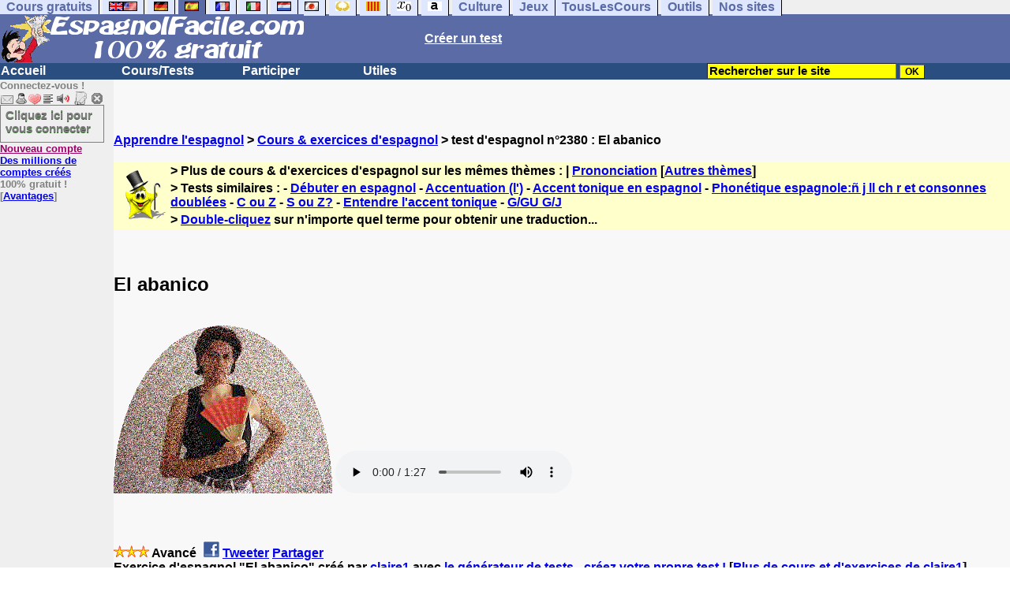

--- FILE ---
content_type: text/html; charset=ISO-8859-1
request_url: https://www.espagnolfacile.com/exercices/exercice-espagnol-2/exercice-espagnol-2380.php
body_size: 13082
content:
<!DOCTYPE HTML PUBLIC "-//W3C//DTD HTML 4.01 Transitional//EN" "https://www.w3.org/TR/html4/loose.dtd"><HTML><HEAD><meta charset="iso-8859-1"><TITLE>El abanico-espagnol</TITLE><META name="description" content="Espagnol : El abanico"><link rel="canonical" href="https://www.espagnolfacile.com/cgi2/myexam/voir2.php?id=2380" /><meta property="og:image" content="https://www.anglaisfacile.com/cgi2/myexam/tousesbig.jpg"/><SCRIPT>function sajaxSave(){function a(a){for(var b=a+"=",c=document.cookie.split(";"),d=0;d<c.length;d++){for(var e=c[d];" "==e.charAt(0);)e=e.substring(1,e.length);if(0==e.indexOf(b))return e.substring(b.length,e.length)}return null}var b=a("auteur_cookies");if(!b)return void alert("Merci de vous connecter à votre compte avant d'utiliser cette fonction.");var c=confirm("Etes-vous sûr de vouloir sauvegarder votre test pour le reprendre plus tard ? Cela écrasera votre précédente sauvegarde. Pour plus de renseignements, merci de cliquer sur le '?' un peu plus à droite.");if(!c)return void alert("Annulé");var d=document.forms.form2.elements.nb.value,e="";for(save=1;save<=d;){champ="p"+save;var f=document.forms.form2.elements[champ].value,f=f.replace("&","specialcharand");e=e+"#"+f,save++}var g=null;if(window.XMLHttpRequest)g=new XMLHttpRequest;else{if(!window.ActiveXObject)return void alert("Votre navigateur ne supporte pas les objets XMLHTTPRequest...");g=new ActiveXObject("Microsoft.XMLHTTP")}var h="POST",i="/cgi2/myexam/sauvegarder.php",j="2380";""!=e&&(data="id="+j+"&contenu="+e),"GET"==h&&null!=data&&(i+="?"+data,data=null),g.open(h,i,!0),g.onreadystatechange=function(){if(4==g.readyState){var a=g.responseText.split(":");if(""==typeof a[1],"ouch"==a[0])return alert("Une erreur vient de se produire, le test n'a pas été sauvegardé. Merci de réessayer. Sorry, but your test has not been saved. Please try again."),!1;alert("Votre test a été sauvegardé-cliquez sur le ? un peu à droite pour en savoir plus...")}},"POST"==h&&g.setRequestHeader("Content-type","application/x-www-form-urlencoded"),g.send(data)}function sajaxLoad(){function a(a){for(var b=a+"=",c=document.cookie.split(";"),d=0;d<c.length;d++){for(var e=c[d];" "==e.charAt(0);)e=e.substring(1,e.length);if(0==e.indexOf(b))return e.substring(b.length,e.length)}return null}var b=a("auteur_cookies");if(!b)return void alert("Merci de vous connecter à votre compte avant d'utiliser cette fonction.");var c=confirm("Etes-vous sûr de vouloir remplacer le contenu ci-dessous par la sauvegarde ?");if(!c)return void alert("Annulé");var d=null;if(window.XMLHttpRequest)d=new XMLHttpRequest;else{if(!window.ActiveXObject)return void alert("Votre navigateur ne supporte pas les objets XMLHTTPRequest...");d=new ActiveXObject("Microsoft.XMLHTTP")}var e="POST",f="/cgi2/myexam/sauvegarder.php",h="webmaster",i="load",j="2380",m=null;m="user="+h+"&action="+i+"&id="+j,"GET"==e&&null!=m&&(f+="?"+m,m=null),d.open(e,f,!0),d.onreadystatechange=function(){if(4==d.readyState){var a=d.responseText.split("!/!/");if("undefined"!=typeof a[1],"none"==a[0])return alert("Nous n'avons malheureusement pas trouvé de sauvegarde sur votre compte. Merci de noter que les sauvegardes sont conservées 5 jours."),!1;if(0==isNaN(a[0])){var b=confirm("La sauvegarde concerne un autre test. Souhaitez-vous vous rendre sur le bon test ? (vous allez perdre les informations enregistrées sur la page actuelle). Utilisez ensuite à nouveau le bouton Charger.");return b?(window.location.replace("/correspondants/google.php?q="+a[0]),!1):void alert("Annulé")}a[0]=a[0].replace(/- §-/g,"&"),a[0]=a[0].replace("specialcharand","&"),explode=a[0].split("#");var c=document.forms.form2.elements.nb.value;for(save=1;save<=c;)champ="p"+save,void 0!=explode[save]&&(document.forms.form2.elements[champ].value=explode[save]),save++}},"POST"==e&&d.setRequestHeader("Content-type","application/x-www-form-urlencoded"),d.send(m)}</SCRIPT><meta charset="ISO-8859-1"><meta http-equiv="Content-Language" content="fr"><meta name="author" content="Laurent Camus"><meta name="copyright" content="copyright Laurent Camus"><LINK REL="SHORTCUT ICON" HREF="https://www.anglaisfacile.com/favicon.ico">
<SCRIPT>function EcritCookie3(nom, valeur, expire, chemin, domaine, secure) {document.cookie = nom + "=" + escape(valeur) + ( (expire) ? ";expires=" + expire.toGMTString() : "") + ( (chemin) ? ";path=" + chemin : "") + ( (domaine) ? ";domain=" + domaine : "") + ( (secure) ? ";secure" : "");} var date_exp = new Date ();date_exp.setTime (date_exp.getTime() + (60*60*24*30*1000));EcritCookie3("gomobile","d",date_exp);</SCRIPT><style type="text/css">
<!--
.myButton{height:40px;width:118px;background-color:transparent;border:1px solid #7f7d80;display:inline-block;cursor:pointer;color:#7f7d80;font-family:Arial;font-size:15px;padding:3px 6px;text-decoration:none;text-shadow:0 1px 0 #2f6627}.myButton:hover{background-color:#2a47bd}.myButton:active{position:relative;top:1px}
A:hover { background-color:#FFFF00 }BODY{PADDING-RIGHT:0px;PADDING-LEFT:0px;PADDING-BOTTOM:0px;MARGIN:0px;COLOR:#000;PADDING-TOP:0px;FONT-FAMILY:Verdana,Geneva,Arial,Helvetica,sans-serif;BACKGROUND-COLOR:#fff}IMG{BORDER-TOP-STYLE:none;BORDER-RIGHT-STYLE:none;BORDER-LEFT-STYLE:none;BORDER-BOTTOM-STYLE:none}#header{FONT-WEIGHT:normal;MARGIN:0px;COLOR:#5a6ba5;BACKGROUND-COLOR:#5a6ba5;TEXT-DECORATION:none}#header H1{FONT-WEIGHT:normal;MARGIN:0px;COLOR: #5a6ba5;BACKGROUND-COLOR:#5a6ba5;TEXT-DECORATION:none}#header H2{FONT-WEIGHT:normal;MARGIN:0px;COLOR: #5a6ba5;BACKGROUND-COLOR:#5a6ba5;TEXT-DECORATION:none}#header A{FONT-WEIGHT:normal;MARGIN:0px;COLOR: #5a6ba5;BACKGROUND-COLOR:#5a6ba5;TEXT-DECORATION:none}#header H1{PADDING-RIGHT:10px;PADDING-LEFT:10px;FONT-SIZE:2em;PADDING-BOTTOM:0px;PADDING-TOP:0px;LETTER-SPACING:0.2em}#header H2{PADDING-RIGHT:10px;PADDING-LEFT:10px;FONT-SIZE:1em;PADDING-BOTTOM:10px;PADDING-TOP:0px;LETTER-SPACING:0.1em}#navi H2{DISPLAY:none}#content H2{DISPLAY:none}#preview H2{DISPLAY:none}#contentsidebar H2{DISPLAY:none}#sidebar H2{DISPLAY:none}#footer H2{DISPLAY:none}#navi UL{PADDING-RIGHT:0px;PADDING-LEFT:0px;PADDING-BOTTOM:0em;MARGIN:0px;COLOR:#000;PADDING-TOP:0;LIST-STYLE-TYPE:none;BACKGROUND-COLOR:#efefef}#navi LI{DISPLAY:inline}#navi LI A{BORDER-RIGHT:#000 1px solid;PADDING-RIGHT:0.5em;BORDER-TOP:#000 1px solid;PADDING-LEFT:0.5em;PADDING-BOTTOM:0.2em;COLOR:#5a6ba5;PADDING-TOP:0.2em;BACKGROUND-COLOR:#dfe7ff;TEXT-DECORATION:none}#navi LI A.first{font-weight:bold}#navi LI A:hover{COLOR:#fff;BACKGROUND-COLOR:#5a6ba5}#navi LI A.selected{font-weight:bold;COLOR:#fff;BACKGROUND-COLOR:#5a6ba5}#sidebar{BORDER-RIGHT:#ddd 1px dotted;PADDING-RIGHT:0.5em;MARGIN-TOP:1em;DISPLAY:inline;PADDING-LEFT:0.5em;FLOAT:left;PADDING-BOTTOM:0em;WIDTH:15em;PADDING-TOP:0em}#contentsidebar{PADDING-RIGHT:1em;PADDING-LEFT:1em;PADDING-BOTTOM:1em;MARGIN-LEFT:240px;PADDING-TOP:1em}#content{PADDING-RIGHT:1em;PADDING-LEFT:1em;PADDING-BOTTOM:1em;PADDING-TOP:1em}#navig{BORDER-TOP:#e79810 1px solid;BACKGROUND:#2b4e80;COLOR:white;PADDING-TOP:3px;HEIGHT:20px}#navig FORM{DISPLAY:inline}#navig FORM INPUT{HEIGHT:14px}#navig A{COLOR:white}#navigRight{DISPLAY:inline;FONT-WEIGHT:bold;MARGIN-LEFT:300px}#search{BORDER-TOP-WIDTH:0px;PADDING-RIGHT:5px;DISPLAY:inline;PADDING-LEFT:30px;FONT-WEIGHT:bold;BORDER-LEFT-WIDTH:0px;BORDER-BOTTOM-WIDTH:0px;PADDING-BOTTOM:2px;MARGIN:8px;COLOR:#fff;PADDING-TOP:5px;HEIGHT:20px;BORDER-RIGHT-WIDTH:0px}#search A{COLOR:white}}.navracine{ font-weight:bold; letter-spacing:0px}#menu1,#menu1 ul{ padding:0; margin:0; list-style-type:none}#menu1 a{ display:block; width:150px; background:#2b4e80; padding:1px; color:white; text-decoration:none}#menu1 li{ float:left; padding-right:1px; border-bottom:solid 1px #2b4e80}#menu1 li ul { position:absolute; padding-top:1px; left:-999em; width:150px}#menu1 li:hover ul,#menu1 li.sfhover ul{left:auto}#menu1 li ul li a {background:#9CC;color:black;FONT-SIZE:1em;width:320px}#menu1 li a:hover {background:#9CC; color:black}#menu1 li ul li a:hover{background:yellow;color:black}span.spoiler{background:#E0E0E0;color:#E0E0E0}span.spoiler img{visibility:hidden}span.seespoiler{background:transparent;color:#000}span.seespoiler img{visibility:visible}#dhtmltooltip{position:absolute;width:350px;border:2px solid black;padding:2px;background-color:lightyellow;visibility:hidden;z-index:100;filter:progid:DXImageTransform.Microsoft.Shadow(color=gray,direction=135)}--></style><SCRIPT>window.defaultStatus='Traduction automatique de tout terme en double-cliquant dessus';
function sayit(){if (document.getSelection) {var selectedString = document.getSelection();}	else if (document.all) 	{var selectedString = document.selection.createRange().text;}else if (window.getSelection)  	{	var selectedString = window.getSelection();	}document.rs_form.text.value = selectedString;if (window.location.href){document.rs_form.url.value = window.location.href;}else if (document.location.href){document.rs_form.url.value = document.location.href;}}function copyselected(){setTimeout("sayit()",50);return true;}
function lirecetextrait(){var dir='en';d_lnk=document; var text=unescape(d_lnk.selection ? d_lnk.selection.createRange().text : (d_lnk.getSelection?d_lnk.getSelection():'')); if(text.length == 0){alert("Cet outil lit à haute voix tout texte en anglais se trouvant sur le site. Pour l'utiliser, merci de surligner à l'aide de la souris une phrase ou un mot en anglais, puis appuyez sur ce bouton. La phrase sera lue dans une petite fenêtre (pop up). Merci de l'autoriser."); return; }if(text.length >= 1000){alert('Vous ne pouvez faire lire que les 1000 premiers caractères: ' + text.length + ' caractères. Nous avons raccourci votre s&eacute;lection.');text = text.substring(0,999); }} 
function traduirecetextrait(){d_lnk=document;var e=unescape(d_lnk.selection?d_lnk.selection.createRange().text:d_lnk.getSelection?d_lnk.getSelection():"");var e=encodeURI(e);if(e.length==0){alert("Cet outil traduit tout texte en néerlandais se trouvant sur le site. Pour l'utiliser, merci de surligner à l'aide de la souris une phrase ou un mot en français, puis appuyez sur ce bouton. La traduction apparaîtra dans une petite fenêtre (pop up). Merci de l'autoriser.\n\rPour obtenir la traduction d'un mot en néerlandais, double-cliquez sur ce mot: sa traduction apparaîtra dans une petite fenêtre (popup). Merci de l'autoriser.");return}window.open("http://translate.google.fr/translate_t#es|fr|"+e).focus();return}
function sedeconnecter(){var answer = confirm("Voulez-vous vraiment vous déconnecter du club ?")
if (answer){window.location.replace("/logout.php");	} else {return; }}
function sfHover(){var sfEls=document.getElementById("menu1").getElementsByTagName("LI");for(var i=0;i<sfEls.length;i++){sfEls[i].onmouseover=function(){this.className+=" sfhover"};sfEls[i].onmouseout=function(){this.className=this.className.replace(new RegExp(" sfhover\\b"),"")}}}
if (window.attachEvent) window.attachEvent("onload", sfHover); 
function bookmarksite(title,url){if(window.sidebar)window.sidebar.addPanel(title,url,"");else if(window.opera&&window.print){var elem=document.createElement('a');elem.setAttribute('href',url);elem.setAttribute('title',title);elem.setAttribute('rel','sidebar');elem.click()}else if(document.all)window.external.AddFavorite(url,title)}
if (typeof (tjsdisable) == 'undefined')
{
var dL=document;var ns4=(dL.layers)?true:false;var ns6=(dL.getElementById)?true:false;var ie4=(dL.all)?true:false;var ie5=(ie4&&ns6)?true:false;var vL=navigator.appVersion.toLowerCase();X11=(vL.indexOf('x11')>-1);Mac=(vL.indexOf('mac')>-1);Agt=navigator.userAgent.toLowerCase();Ope=(Agt.indexOf('ope')>-1);Saf=(Agt.indexOf('safari')>-1);var Click1=false;var Click2=false;var otherWindow='no';var dE;var s;var slang='';var target='https://www.wordreference.com/esfr/';if(ns4){window.captureEvents(Event.DRAGDROP|Event.DBLCLICK|Event.MOUSEUP|Event.KEYDOWN);window.onDragDrop=nsGetInfo;window.onDblClick=dClk;window.onMouseUp=mUp;window.onKeyUp=Key}else{if(ie4||Ope||Saf){dL.ondblclick=dClk;dL.onmouseup=mUp;dL.onkeyup=Key}else dL.addEventListener('dblclick',dClk,false)}function Key(e){var key=ns4?e.which:event.keyCode;if(event)if(event.target)if(event.target.tagName=='input')return true;if(key==13)dClk(e);return true}function mUp(e){if(X11||Mac||Ope){if(Click1){Click2=true}else{Click1=true;setTimeout("Click1=false;",550)}}if(Click2)dClk(e);return true}function otherWin(hyper){hyper.target='otherWin';if(s=='s'){hyper.target=ie4?'_main':'_content'}else{otherWindow=window.open(hyper.href,'otherWin','channelmode=0,scrollbars=1,resizable,toolbar,width=350,height=650');if(ie5||ns4)otherWindow.focus();return false}return true}
}
function letsgo(w){if(!w)w="";if(w!=""){Click2=false;var l=(slang)?';slang='+slang:'';slang=null;if(dL.f){dL.f.w.value=w;dL.f.submit()}else{window.open(target+l+encodeURI(w),'letsgo','scrollbars=1,resizable,width=450,height=450,left=0,top=0,screenx=0,screeny=0')}}}function fnGetInfo(){cursorToCopy();letsgo(event.dataTransfer.getData("Text"))}function dClk(e){Click2=true;var str=null;if(dL.getSelection)str=dL.getSelection();else if(dL.selection&&dL.selection.createRange){var range=dL.selection.createRange();if(range)str=range.text}if(!str)if(Saf)str=getSelection();if(!str&&Ope){Ope=false}letsgo(str);return true}function nsGetInfo(e){dL.f.w.value=e.data;return false}function cursorToCopy(){event.returnValue=false;event.dataTransfer.dropEffect="copy"}function searchURL(q,d){return''}function searchExt(q,d){return''}function set_eng_pref(){eID=1;if(!(dE))get_pref();if(dE){eID=dE.selectedIndex};siteID=dE.options[eID].value;set_pref(eID);return siteID}
function MM_jumpMenu(targ,selObj,restore){eval(targ+".location='"+selObj.options[selObj.selectedIndex].value+"'");if(restore)selObj.selectedIndex=0}function afficher(layer){if(document.getElementById(layer).style.display=="block"){document.getElementById(layer).style.display="none"}else{document.getElementById(layer).style.display="block"}}
</SCRIPT>
<script type="text/javascript" src="https://cache.consentframework.com/js/pa/27147/c/gzkIF/stub" charset="utf-8"></script><script type="text/javascript" src="https://choices.consentframework.com/js/pa/27147/c/gzkIF/cmp" charset="utf-8" async></script></HEAD><body text="#000000" leftmargin="0" topmargin="0" marginwidth="0" marginheight="0" bgcolor="#F8F8F8"><a name="mytop"></a><!--PageHeaderFmt-->
<DIV id=navi>
<UL>
<LI><A class=first href="/tous.php" onMouseover="ddrivetip('Tous nos sites de cours gratuits')"; onMouseout="hideddrivetip()">Cours gratuits</A>
<LI><A class=first href="//www.anglaisfacile.com/" onMouseover="ddrivetip('Apprenez l\'anglais gratuitement')"; onMouseout="hideddrivetip()"><IMG SRC=//www.anglaisfacile.com/images/drapeaux/uk.gif BORDER=0 HEIGHT=12 WIDTH=18><IMG SRC=//www.anglaisfacile.com/images/drapeaux/us.gif BORDER=0 HEIGHT=12 WIDTH=18></A>
<LI><A class=first href="//www.allemandfacile.com/" onMouseover="ddrivetip('Apprenez l\'allemand gratuitement')"; onMouseout="hideddrivetip()"><IMG SRC=//www.anglaisfacile.com/images/drapeaux/de.gif BORDER=0 HEIGHT=12 WIDTH=18></A>
<LI><A class=selected href="//www.espagnolfacile.com/" onMouseover="ddrivetip('Apprenez l\'espagnol gratuitement')"; onMouseout="hideddrivetip()"><IMG SRC=//www.anglaisfacile.com/images/drapeaux/es.gif BORDER=0 HEIGHT=12 WIDTH=18></A> 
<LI><A class=first href="//www.francaisfacile.com/" onMouseover="ddrivetip('Apprenez le français gratuitement')"; onMouseout="hideddrivetip()"><IMG SRC=//www.anglaisfacile.com/drapfr2.gif BORDER=0 HEIGHT=12 WIDTH=18></A> 
<LI><A class=first href="//www.italien-facile.com/" onMouseover="ddrivetip('Apprenez l\'italien gratuitement')"; onMouseout="hideddrivetip()"><IMG SRC=//www.anglaisfacile.com/images/drapeaux/it.gif BORDER=0 HEIGHT=12 WIDTH=18></A>
<LI><A class=first href="//www.nlfacile.com/" onMouseover="ddrivetip('Apprenez le néerlandais gratuitement')"; onMouseout="hideddrivetip()"><IMG SRC=//www.anglaisfacile.com/images/drapeaux/nl.gif BORDER=0 HEIGHT=12 WIDTH=18></A><LI><A class=first href="//www.mesexercices.com/japonais/" onMouseover="ddrivetip('Apprenez le japonais gratuitement')"; onMouseout="hideddrivetip()"><IMG SRC=//www.anglaisfacile.com/images/drapeaux/jp.gif BORDER=0 HEIGHT=12 WIDTH=18></A>
<LI><A class=first href="//www.mesexercices.com/latin/" onMouseover="ddrivetip('Apprenez le latin gratuitement')"; onMouseout="hideddrivetip()"><IMG SRC=//www.anglaisfacile.com/free/images/logolatin.jpg BORDER=0 HEIGHT=12 WIDTH=18></A>
<LI><A class=first href="//www.mesexercices.com/provencal/" onMouseover="ddrivetip('Apprenez le provençal gratuitement')"; onMouseout="hideddrivetip()"><IMG SRC=//www.anglaisfacile.com/free/images/logoprovencal.gif BORDER=0 HEIGHT=12 WIDTH=18></A>
<LI><A class=first href="//www.mathematiquesfaciles.com/" onMouseover="ddrivetip('Apprenez les mathématiques gratuitement')"; onMouseout="hideddrivetip()"><IMG SRC=//www.anglaisfacile.com/images/drapeaux/maths2.png BORDER=0 HEIGHT=12 WIDTH=18></A> 
<LI><A class=first href="//www.touslescours.com/taper-vite/" onMouseover="ddrivetip('Apprenez à taper vite au clavier')"; onMouseout="hideddrivetip()"><IMG SRC=//www.anglaisfacile.com/free/images/logoclavier.gif BORDER=0 HEIGHT=12 WIDTH=18></A>
<LI><A class=first href="//www.mesexercices.com/" onMouseover="ddrivetip('Histoire, géographie, Culture générale, Cinéma, séries, musique, sciences, sports...')"; onMouseout="hideddrivetip()">Culture</A> 
<LI><A class=first href="//www.mesoutils.com/jeux/" onMouseover="ddrivetip('Jeux gratuits de qualité pour se détendre...')"; onMouseout="hideddrivetip()">Jeux</A><LI><A class=first href="//www.touslescours.com/" onMouseover="ddrivetip('Recherchez sur des sites de cours gratuits')"; onMouseout="hideddrivetip()">TousLesCours</A> 
<LI><A class=first href="//www.mesoutils.com/"  onMouseover="ddrivetip('Outils utiles au travail ou à la maison')"; onMouseout="hideddrivetip()">Outils</A> 
<LI><A class=first href="/tous.php" onMouseover="ddrivetip('Découvrez tous nos sites de cours gratuits')"; onMouseout="hideddrivetip()">Nos sites</A></LI></UL><DIV style="CLEAR: both"></DIV></DIV><table width="100%" border="0" cellspacing="0" cellpadding="0"><tr bgcolor="#5a6ba5"><td width="42%"><A HREF=/><img src=/newlogotest2.gif border=0  HEIGHT="62" WIDTH="385" ALT="Cours d'allemand gratuits" TITLE="Cours d'espagnol gratuits"></A></td><td width="58%"><B><A HREF=/correspondants/contribuer.php><FONT COLOR=WHITE>Créer un test</FONT></A></td></tr></table><table width="100%"  border="0" cellspacing="0" cellpadding="0"><tr bgcolor="#2b4e80"><td width="70%"><B><div class=navracine><ul id=menu1><li><a href=/>Accueil</a><ul></ul>
<li><a href=/plus.php?quoi=cours>Cours/Tests</a>
<ul>
<li><a href="/test-de-niveau-espagnol.php">Tests de niveau</a>
<li><a href="/guide/">Guide de travail</a>
<li><a href="/cours/">Cours d'espagnol</a>
<li><a href="/free/exercices/">Exercices d'espagnol</a>
<li><a href="/cours/audio.php">Tests audios</a>
</ul>
<li><a href=/plus.php?quoi=participer>Participer</a>
<ul>
<li><a href="javascript:bookmarksite('EspagnolFacile.com', 'https://www.espagnolfacile.com')">Ajouter aux favoris</A>
<li><a href="/cgi2/myexam/sauvegardergo.php">Continuer mon dernier test</a>
<li><a href="/correspondants/contribuer.php">Contribuer &agrave; la vie du site</a>
<li><a href="/correspondants/createur.php">Espace Créateurs</a>
<li><a href="/correspondants/membres.php">Espace Membres</a>
<li><a href="/forum/">Forum de discussions</a>
<li><A HREF="/cgi2/alec/index.php">Livre d'or</A>
<li><a href="/correspondants/monlivret.php">Livret scolaire</a>
<li><a href="/login_done_3.php">Messages priv&eacute;s</a>
<li><a href="/correspondants/index.php">Modifier mon profil</a>
<li><a href="/correspondants/trouver.php">Recherche de correspondants</a>
<li><A HREF="/reco.php">Recommander &agrave; un ami</A>
<li><a href="/chat/index.php">Salles de discussions/Chat rooms</a>
<li><A HREF="/probleme.php?clic=1">Signaler un probl&egrave;me</A>
<li><a href="/correspondants/millions/index.php">Millionnaire</a></ul>
<li><a href="/plus.php?quoi=utiles">Utiles</a> 
<ul><li> <a href="/conjuguer-espagnol.php">Conjuguer</a>
<li> <A HREF="#" onClick="javascript:window.open('//www.anglaisfacile.com/free/nano/','mywindow','status=0,left=1,top=1,width=300,height=150')">Enregistrer sa voix</A>
<li><a href="/audrey.php">Prononcer un mot</a>
<li><a href="/traducteur-espagnol.php">Traduire</a>
<li><a href="/speller/">V&eacute;rifier l'orthographe</a>
<li><a href="/free/pause/">Pause championnat</a>
</ul></DIV>
</td>
<td width="30%"><B><FONT COLOR=WHITE><FORM method="GET" action="/correspondants/google.php">
<INPUT TYPE=text style="background-color: #FFFF00; color: #000000; font-weight: bold; border-width: 1px; font-size:11pt" VALUE="Rechercher sur le site" name="q" size="25" maxlength="255"   onFocus="this.value=''">
<INPUT type=submit style="background-color: #FFFF00; color: #000000; font-weight: bold; border-width: 1px; font-size:9pt" value="OK">
</td></tr></FORM></table>

<TABLE cellSpacing=0 cellPadding=0 width="100%" border=0><TR><TD vAlign=top align=left width=176 bgColor='#efefef'>
<FONT SIZE=2><B><FONT COLOR="GRAY">Connectez-vous !<FONT COLOR="BLACK"></FONT SIZE=2><FONT SIZE=1> <BR><IMG SRC=//www.anglaisfacile.com/labarrenon.gif usemap="#Mapbarreconnecte" WIDTH=130 HEIGHT=17></FONT SIZE>
<map name="Mapbarreconnecte" id="Mapbarreconnecte">
<area shape="rect" coords="1,1,19,15" href="javascript:alert('Merci de vous connecter au club pour pouvoir lire vos messages');" TITLE="Connectez-vous: Mes messages"/>
<area shape="rect" coords="20,1,34,15" href="javascript:alert('Merci de vous connecter au club pour pouvoir  acc&eacute;der à votre compte');" TITLE="Connectez-vous: Mon compte"/>
<area shape="rect" coords="36,0,53,16" href="/correspondants/favoris.php" TITLE="Actif:Accès rapides/Recommander/Favoris"/>
<area shape="rect" coords="53,1,69,16" href="javascript:traduirecetextrait();" TITLE="Actif:Traduire cet extrait"/>
<area shape="rect" coords="68,1,90,17" href="javascript:lirecetextrait();" TITLE="Actif:Lire cet extrait"/>
<area shape="rect" coords="92,-1,110,18" href="javascript:alert('Merci de vous connecter au club pour pouvoir  ajouter un cours ou un exercice.');" TITLE="Connectez-vous: Ajouter un cours ou un exercice"/>
<area shape="rect" coords="112,0,128,16" href="javascript:alert('Ce bouton vous servira à vous d&eacute;connecter du club, lorsque vous y serez connect&eacute;(e).');" TITLE="Connectez-vous: Se d&eacute;connecter"/>
</map>
<BR><a href="/login.php" class="myButton">Cliquez ici pour vous connecter</a><BR><A HREF="/correspondants/eclair.php"><FONT COLOR=#990066>Nouveau compte</FONT>
<BR>Des millions de comptes cr&eacute;&eacute;s</A>
<BR>100% gratuit !
<BR>[<A HREF=/correspondants/why.php>Avantages</A>]
<BR>
<form name="rs_form" action="https://translate.google.com/#es/fr/" method=post target=_blank><input type="hidden" name="text"><input type="hidden" name="url">
<input type="hidden" name="langpair" value="es|fr">	</form>



</TD><TD vAlign=top align=left width=16 bgColor=#efefef>&nbsp;&nbsp;&nbsp;</TD><TD vAlign=top align=left width="100%" bgColor='#F8F8F8'><DIV align=left><P><BR><BR><B><SPAN class=datetext><!-- startprint --><B><main><article>
<A HREF=/>Apprendre l'espagnol</A> > <A HREF=/free/exercices/>Cours & exercices d'espagnol</A> > test d'espagnol n°2380 : El abanico<BR><BR><table border="0" BGCOLOR="#FFFFCC">
<tbody>
<tr>
<td rowspan="3"><IMG SRC="//www.anglaisfacile.com/cgi2/myexam/ensavoirplus.gif" WIDTH=65 HEIGHT=65></td>
<td><B>> Plus de cours & d'exercices d'espagnol sur les mêmes thèmes : | <A HREF=/cgi2/myexam/liaison.php?liaison=_prononciation_>Prononciation</A> [<A HREF=/cgi2/myexam/liaison.php?liaison=changer>Autres thèmes</A>]</td>
</tr><tr><td><B>> Tests similaires :  - <A HREF=/cgi2/myexam/voir2.php?id=77323 target=_blank>D&eacute;buter en espagnol</A>  - <A HREF=/cgi2/myexam/voir2.php?id=52603 target=_blank>Accentuation (l')</A>  - <A HREF=/cgi2/myexam/voir2.php?id=8582 target=_blank>Accent tonique en espagnol</A>  - <A HREF=/cgi2/myexam/voir2.php?id=77222 target=_blank>Phon&eacute;tique espagnole:&ntilde; j ll ch r et consonnes doubl&eacute;es</A>  - <A HREF=/cgi2/myexam/voir2.php?id=74450 target=_blank>C ou Z</A>  - <A HREF=/cgi2/myexam/voir2.php?id=86820 target=_blank>S ou Z?</A>  - <A HREF=/cgi2/myexam/voir2.php?id=76987 target=_blank>Entendre l'accent tonique</A>  - <A HREF=/cgi2/myexam/voir2.php?id=77473 target=_blank>G/GU G/J</A> </td></TR><TR><TD><B>> <A HREF=/trans.php target=_blank>Double-cliquez</A> sur n'importe quel terme pour obtenir une traduction...</TD></tr></tbody></table><BR><BR><H1>El abanico</H1><BR><IMG SRC=https://www.anglaisfacile.com/goo/2380.gif> <audio controls><source src='//www.anglaisfacile.com/goo/2380.mp3' type='audio/mpeg'></audio><BR><BR><BR><BR><DIV ALIGN=LEFT><B><IMG SRC="//www.anglaisfacile.com/etoile.gif" WIDTH=15 HEIGHT=15><IMG SRC="//www.anglaisfacile.com/etoile.gif" WIDTH=15 HEIGHT=15><IMG SRC="//www.anglaisfacile.com/etoile.gif" WIDTH=15 HEIGHT=15> Avancé <A HREF=https://www.facebook.com/sharer/sharer.php?u=https%3A%2F%2Fwww.espagnolfacile.com%2Fcgi2/myexam/voir2.php?id=2380 target=_blank><IMG SRC=//www.anglaisfacile.com/free/images/fb.gif BORDER=0 WIDTH=25 HEIGHT=23 loading='lazy'></A> <A HREF=https://twitter.com/intent/tweet?url=https%3A%2F%2Fwww.espagnolfacile.com%2Fcgi2/myexam/voir2.php?id=2380&text=Apprendre%20gratuitement target=_blank>Tweeter</A> <a href=https://www.addtoany.com/share_save?linkurl=https%3A%2F%2Fwww.espagnolfacile.com%2Fcgi2/myexam/voir2.php?id=2380 target=_blank>Partager</A><BR>Exercice d'espagnol &quot;El abanico&quot; cr&eacute;&eacute; par <A HREF=/correspondants/voir.php?who=claire1>claire1</A> avec <a href="/cgi2/myexam/choice.php">le générateur de tests - créez votre propre test !</A> [<A HREF=/cgi2/myexam/mestests.php?qui=claire1&quoi=9998&popu=1>Plus de cours et d'exercices de claire1</A>]<BR><A HREF=/cgi2/myexam/stats.php?id=2380>Voir les statistiques de réussite</A> de ce test d'espagnol<BR><BR><IMG SRC=//www.anglaisfacile.com/images/smileys/attention.gif WIDTH=15 HEIGHT=15> <I><FONT COLOR=INDIGO>Merci de vous <A HREF=/login.php>connecter à votre compte</A> pour sauvegarder votre résultat.</FONT></I><BR><BR><BR><FONT SIZE=3><DIV ALIGN=LEFT><form name="form2" method="POST" action="/cgi2/myexam/voir2r.php?id=2380" AUTOCOMPLETE="OFF" onkeydown="return event.key != 'Enter';">1. &iquest; A qu&eacute; ha sobrevivido el abanico?<select name="p1"><option value="a los progresos tecnológicos">a los progresos tecnológicos</option><option value="a los adelantos tecnológicos">a los adelantos tecnológicos</option><option value="a los avances tecnológicos">a los avances tecnológicos</option><option value="" style='color:grey;'>Je ne sais pas</option></select> <BR><BR>
<input type="hidden" name="r1" value="a los avances tecnológicos"><input type="hidden" name="q1" value="&iquest; A qu&eacute; ha sobrevivido el abanico?*">2. &iquest; Cu&aacute;ntas funciones tiene el abanico ?<select name="p2"><option value="1">1</option><option value="3">3</option><option value="2">2</option><option value="" style='color:grey;'>Je ne sais pas</option></select> <BR><BR>
<input type="hidden" name="r2" value="2"><input type="hidden" name="q2" value="&iquest; Cu&aacute;ntas funciones tiene el abanico ?*">3. Las varillas de los abanicos pueden ser de........ <select name="p3"><option value="madera,plástico,marfil">madera,plástico,marfil</option><option value="madera,plata,marfil">madera,plata,marfil</option><option value="madera,plástico,hierro">madera,plástico,hierro</option><option value="" style='color:grey;'>Je ne sais pas</option></select> <BR><BR>
<input type="hidden" name="r3" value="madera,plástico,marfil"><input type="hidden" name="q3" value="Las varillas de los abanicos pueden ser de........ *">4. Los motivos dibujados en los abanicos pueden ser........ <select name="p4"><option value="clásicos ,modernos,artísticos">clásicos ,modernos,artísticos</option><option value="clásicos,taurinos,postmodernos">clásicos,taurinos,postmodernos</option><option value="antiguos,taurinos,postmodernos">antiguos,taurinos,postmodernos</option><option value="" style='color:grey;'>Je ne sais pas</option></select> <BR><BR>
<input type="hidden" name="r4" value="clásicos,taurinos,postmodernos"><input type="hidden" name="q4" value="Los motivos dibujados en los abanicos pueden ser........ *">5. &iquest;Realmente existi&oacute; un lenguaje del abanico? <select name="p5"><option value="no lo sé">no lo sé</option><option value="no">no</option><option value="sí">sí</option><option value="" style='color:grey;'>Je ne sais pas</option></select> <BR><BR>
<input type="hidden" name="r5" value="sí"><input type="hidden" name="q5" value="&iquest;Realmente existi&oacute; un lenguaje del abanico? *">6. &iquest;Actualmente existe? <select name="p6"><option value="ya no existe">ya no existe</option><option value="no lo sé">no lo sé</option><option value="todavía existe">todavía existe</option><option value="" style='color:grey;'>Je ne sais pas</option></select> <BR><BR>
<input type="hidden" name="r6" value="ya no existe"><input type="hidden" name="q6" value="&iquest;Actualmente existe? *">7. &iquest;En el lenguaje del abanico,c&oacute;mo dir&iacute;as 'te amo' <select name="p7"><option value="sujetando el abanico con las dos manos">sujetando el abanico con las dos manos</option><option value="llevando el abanico cerrado">llevando el abanico cerrado</option><option value="moviendo el abanico cerca de la mejilla">moviendo el abanico cerca de la mejilla</option><option value="" style='color:grey;'>Je ne sais pas</option></select> <BR><BR>
<input type="hidden" name="r7" value="moviendo el abanico cerca de la mejilla"><input type="hidden" name="q7" value="&iquest;En el lenguaje del abanico,c&oacute;mo dir&iacute;as 'te amo' *">8. Si dieras a alguien el abanico, &iquest; qu&eacute; le dir&iacute;as? <select name="p8"><option value="¡olvídame!">¡olvídame!</option><option value="¿me amas?">¿me amas?</option><option value="ven y me cuentas">ven y me cuentas</option><option value="" style='color:grey;'>Je ne sais pas</option></select> <BR><BR>
<input type="hidden" name="r8" value="¿me amas?"><input type="hidden" name="q8" value="Si dieras a alguien el abanico, &iquest; qu&eacute; le dir&iacute;as? *"><input type="hidden" name="confirm2" value="1"><input type="hidden" name="intro" value=""><input type="hidden" name="titre" value="El abanico"><input type="hidden" name="type" value="3"><input type="hidden" name="enbas" value="El Abanico, Mensajero del viento&amp;lt;br /&amp;gt;
&amp;lt;br /&amp;gt;
En unos tiempos de aire acondicionado centralizados , el abanico ha sobrevivido a los avances tecnol&amp;oacute;gicos y es sin duda alguna un elemento que no se puede sustituir.Tiene doble funci&amp;oacute;n ,es un complemento femenino , y combate las calores y..... los calores .- &amp;lt;br /&amp;gt;
Podemos encontrarlos en papel , en tela , en encajes, con varillas de madera , pl&amp;aacute;stico o marfil , pintados , bordados , con motivos cl&amp;aacute;sicos, taurinos, y hasta postmodernos . &amp;lt;br /&amp;gt;
&amp;lt;br /&amp;gt;
Hubo un tiempo no muy lejano que no solo era un complemento de combate calor&amp;iacute;fico sino tambi&amp;eacute;n era todo un lenguaje sensual y femenino de seducci&amp;oacute;n y galanteos . &amp;lt;br /&amp;gt;
&amp;lt;br /&amp;gt;
Este lenguaje a pesar de su belleza ha desaparecido , as&amp;iacute; que si ve a una se&amp;ntilde;ora o se&amp;ntilde;orita tocarse el ojo derecho con el abanico cerrado,eso en un tiempo significaba &amp;quot;quiero verte&amp;quot; hoy no le quepa la menor duda que a la pobre se&amp;ntilde;ora es que le pica un ojo y se est&amp;aacute; rascando.-Pero ah&amp;iacute; van algunos ejemplos:&amp;lt;br /&amp;gt;
 &amp;lt;br /&amp;gt;
&amp;lt;br /&amp;gt;
 &amp;lt;br /&amp;gt;
 Dar el abanico cerrado: &amp;iquest; Me amas ? &amp;lt;br /&amp;gt;
Mover el abanico cerca de la mejilla: Te amo &amp;lt;br /&amp;gt;
Abanico abierto sujetando con las dos manos juntas : &amp;iexcl; Olv&amp;iacute;dame !&amp;lt;br /&amp;gt;
Llevarse el abanico abierto a la mano izquierda: Ven, y me cuentas ....."><input type="hidden" name="touteslesreponses" value="#a los avances tecnológicos|a los adelantos tecnológicos|a los progresos tecnológicos#2|1|3#madera,plástico,marfil|madera,plástico,hierro|madera,plata,marfil#clásicos,taurinos,postmodernos|antiguos,taurinos,postmodernos|clásicos ,modernos,artísticos#sí|no lo sé|no#ya no existe|todavía existe|no lo sé#moviendo el abanico cerca de la mejilla|sujetando el abanico con las dos manos|llevando el abanico cerrado#¿me amas?|¡olvídame!|ven y me cuentas"><input type="hidden" name="nb" value="8"><input type="hidden" name="auteurdutest" value="claire1"><input type="hidden" name="enplusresultatenvoye" value=""><input type="hidden" name="liaison2" value="_prononciation_"><input type="hidden" name="newtags" value=" | !-!A HREF=/cgi2/myexam/liaison.php?liaison=_prononciation_>Prononciation!-!/A>"><input type="hidden" name="numero" value="0"><input type="hidden" name="affnumero" value="0"><input type="hidden" name="guide" value=""><input type="hidden" name="nl" value=""><input type="hidden" name="lenumero2" value="9998"><input type="hidden" name="afffaux" value=""><input type="hidden" name="testenattente2" value=""><input type="hidden" name="enrelation" value="|D&eacute;buter en espagnol¤77323¤1¤9¤#audio#prononciation#¤yanhel|Accentuation (l')¤52603¤2¤9¤#accent#audio#prononciation#video#¤yanhel|Accent tonique en espagnol¤8582¤1¤9¤#accent#cours#prononciation#¤bridg|Phon&eacute;tique espagnole:&ntilde; j ll ch r et consonnes doubl&eacute;es¤77222¤1¤9¤#audio#prononciation#¤yanhel|C ou Z¤74450¤1¤9¤#prononciation#video#¤pepette62|S ou Z ?¤86820¤1¤9¤#audio#prononciation#¤alex393|Entendre l'accent tonique¤76987¤2¤9¤#audio#prononciation#¤yanhel|G/GU G/J¤77473¤2¤9¤#prononciation#¤sara60|Accentuation¤43616¤2¤9¤#audio#cours#prononciation#¤anonyme|&Eacute;criture des sons JA - JE - JI - JO - JU¤86773¤1¤9¤#audio#dictee#prononciation#¤alex393"><input type="hidden" name="anciennenote" value=""><input type="hidden" name="x1" value="1768366507"><BR><BR><INPUT style="BORDER-TOP-WIDTH: 1px; FONT-WEIGHT: bold; BORDER-LEFT-WIDTH: 1px; FONT-SIZE: 14pt; BORDER-BOTTOM-WIDTH: 1px; COLOR: #000000; BACKGROUND-COLOR: #ffff00; BORDER-RIGHT-WIDTH: 1px" type=SUBMIT value="CORRECTION &gt;&gt;" onClick="this.value='Veuillez patienter...'"></DIV></FORM><BR><BR><BR><BR><FORM ACTION="/cgi2/myexam/print.php?monsite=ef" METHOD="POST" target=_blank>
<input type="hidden" name="intro" value="&lt;IMG SRC=https://www.anglaisfacile.com/goo/2380.gif&gt; &lt;audio controls&gt;&lt;source src=&#039;//www.anglaisfacile.com/goo/2380.mp3&#039; type=&#039;audio/mpeg&#039;&gt;&lt;/audio&gt;"><input type="hidden" name="idtest" value="2380"><input type="hidden" name="numero" value="0"><input type="hidden" name="titre" value="El abanico"><input type="hidden" name="print" value="<BR><BR>1) &iquest; A qu&eacute; ha sobrevivido el abanico?__________________<BR>[ ]a los progresos tecnológicos<BR>[ ]a los adelantos tecnológicos<BR>[ ]a los avances tecnológicos<BR><BR>2) &iquest; Cu&aacute;ntas funciones tiene el abanico ?__________________<BR>[ ]1<BR>[ ]3<BR>[ ]2<BR><BR>3) Las varillas de los abanicos pueden ser de........ __________________<BR>[ ]madera,plástico,marfil<BR>[ ]madera,plata,marfil<BR>[ ]madera,plástico,hierro<BR><BR>4) Los motivos dibujados en los abanicos pueden ser........ __________________<BR>[ ]clásicos ,modernos,artísticos<BR>[ ]clásicos,taurinos,postmodernos<BR>[ ]antiguos,taurinos,postmodernos<BR><BR>5) &iquest;Realmente existi&oacute; un lenguaje del abanico? __________________<BR>[ ]no lo sé<BR>[ ]no<BR>[ ]sí<BR><BR>6) &iquest;Actualmente existe? __________________<BR>[ ]ya no existe<BR>[ ]no lo sé<BR>[ ]todavía existe<BR><BR>7) &iquest;En el lenguaje del abanico,c&oacute;mo dir&iacute;as \'te amo\' __________________<BR>[ ]sujetando el abanico con las dos manos<BR>[ ]llevando el abanico cerrado<BR>[ ]moviendo el abanico cerca de la mejilla<BR><BR>8) Si dieras a alguien el abanico, &iquest; qu&eacute; le dir&iacute;as? __________________<BR>[ ]¡olvídame!<BR>[ ]¿me amas?<BR>[ ]ven y me cuentas"><input type="hidden" name="imprimerexplications" value=""><input type="hidden" name="bas" value="El Abanico, Mensajero del viento&amp;lt;br /&amp;gt;
&amp;lt;br /&amp;gt;
En unos tiempos de aire acondicionado centralizados , el abanico ha sobrevivido a los avances tecnol&amp;oacute;gicos y es sin duda alguna un elemento que no se puede sustituir.Tiene doble funci&amp;oacute;n ,es un complemento femenino , y combate las calores y..... los calores .- &amp;lt;br /&amp;gt;
Podemos encontrarlos en papel , en tela , en encajes, con varillas de madera , pl&amp;aacute;stico o marfil , pintados , bordados , con motivos cl&amp;aacute;sicos, taurinos, y hasta postmodernos . &amp;lt;br /&amp;gt;
&amp;lt;br /&amp;gt;
Hubo un tiempo no muy lejano que no solo era un complemento de combate calor&amp;iacute;fico sino tambi&amp;eacute;n era todo un lenguaje sensual y femenino de seducci&amp;oacute;n y galanteos . &amp;lt;br /&amp;gt;
&amp;lt;br /&amp;gt;
Este lenguaje a pesar de su belleza ha desaparecido , as&amp;iacute; que si ve a una se&amp;ntilde;ora o se&amp;ntilde;orita tocarse el ojo derecho con el abanico cerrado,eso en un tiempo significaba &amp;quot;quiero verte&amp;quot; hoy no le quepa la menor duda que a la pobre se&amp;ntilde;ora es que le pica un ojo y se est&amp;aacute; rascando.-Pero ah&amp;iacute; van algunos ejemplos:&amp;lt;br /&amp;gt;
 &amp;lt;br /&amp;gt;
&amp;lt;br /&amp;gt;
 &amp;lt;br /&amp;gt;
 Dar el abanico cerrado: &amp;iquest; Me amas ? &amp;lt;br /&amp;gt;
Mover el abanico cerca de la mejilla: Te amo &amp;lt;br /&amp;gt;
Abanico abierto sujetando con las dos manos juntas : &amp;iexcl; Olv&amp;iacute;dame !&amp;lt;br /&amp;gt;
Llevarse el abanico abierto a la mano izquierda: Ven, y me cuentas ....."><input type="hidden" name="imprimerreponses" value="<BR>1) a los avances tecnológicos<BR>2) 2<BR>3) madera,plástico,marfil<BR>4) clásicos,taurinos,postmodernos<BR>5) sí<BR>6) ya no existe<BR>7) moviendo el abanico cerca de la mejilla<BR>8) ¿me amas?"><input type="submit" name="Submit" value="IMPRIMER CET EXERCICE"></DIV></FORM><BR><BR><HR>Fin de l'exercice d'espagnol &quot;El abanico&quot;<BR>Un exercice d'espagnol gratuit pour apprendre l'espagnol.<BR><A HREF=//www.espagnolfacile.com/cgi2/myexam/index.php>Tous les exercices</A> | Plus de cours et d'exercices d'espagnol sur les mêmes thèmes : | <A HREF=/cgi2/myexam/liaison.php?liaison=_prononciation_>Prononciation</A><BR></article></main><!-- stopprint --></SPAN><BR><BR><BR>
<CENTER><BR>
<BR><script async data-cmp-src="https://pagead2.googlesyndication.com/pagead/js/adsbygoogle.js"></script>
<!-- Footer responsive -->
<ins class="adsbygoogle"
     style="display:block"
     data-ad-client="ca-pub-2783316823351738"
     data-ad-slot="4250064726"
     data-ad-format="auto"></ins>
<script>(adsbygoogle = window.adsbygoogle || []).push({});</script></CENTER><BR><BR><BR><BR><B><BR></SPAN></TD></TR></TABLE>
<table width="100%"  border="0" cellspacing="0" cellpadding="0">
<tr bgcolor="#5a6ba5"><td>
<DIV ALIGN=RIGHT><B><FONT COLOR=WHITE>

&nbsp;</td></tr></table>

<DIV id=navi>
<UL>
<LI><A class=first href="/tous.php" onMouseover="ddrivetip('Tous nos sites de cours gratuits')"; onMouseout="hideddrivetip()">Cours gratuits</A>
<LI><A class=first href="//www.anglaisfacile.com/" onMouseover="ddrivetip('Apprenez l\'anglais gratuitement')"; onMouseout="hideddrivetip()"><IMG SRC=//www.anglaisfacile.com/images/drapeaux/uk.gif BORDER=0 HEIGHT=12 WIDTH=18><IMG SRC=//www.anglaisfacile.com/images/drapeaux/us.gif BORDER=0 HEIGHT=12 WIDTH=18></A>
<LI><A class=first href="//www.allemandfacile.com/" onMouseover="ddrivetip('Apprenez l\'allemand gratuitement')"; onMouseout="hideddrivetip()"><IMG SRC=//www.anglaisfacile.com/images/drapeaux/de.gif BORDER=0 HEIGHT=12 WIDTH=18></A>
<LI><A class=selected href="//www.espagnolfacile.com/" onMouseover="ddrivetip('Apprenez l\'espagnol gratuitement')"; onMouseout="hideddrivetip()"><IMG SRC=//www.anglaisfacile.com/images/drapeaux/es.gif BORDER=0 HEIGHT=12 WIDTH=18></A> 
<LI><A class=first href="//www.francaisfacile.com/" onMouseover="ddrivetip('Apprenez le français gratuitement')"; onMouseout="hideddrivetip()"><IMG SRC=//www.anglaisfacile.com/drapfr2.gif BORDER=0 HEIGHT=12 WIDTH=18></A> 
<LI><A class=first href="//www.italien-facile.com/" onMouseover="ddrivetip('Apprenez l\'italien gratuitement')"; onMouseout="hideddrivetip()"><IMG SRC=//www.anglaisfacile.com/images/drapeaux/it.gif BORDER=0 HEIGHT=12 WIDTH=18></A>
<LI><A class=first href="//www.nlfacile.com/" onMouseover="ddrivetip('Apprenez le néerlandais gratuitement')"; onMouseout="hideddrivetip()"><IMG SRC=//www.anglaisfacile.com/images/drapeaux/nl.gif BORDER=0 HEIGHT=12 WIDTH=18></A><LI><A class=first href="//www.mesexercices.com/japonais/" onMouseover="ddrivetip('Apprenez le japonais gratuitement')"; onMouseout="hideddrivetip()"><IMG SRC=//www.anglaisfacile.com/images/drapeaux/jp.gif BORDER=0 HEIGHT=12 WIDTH=18></A>
<LI><A class=first href="//www.mesexercices.com/latin/" onMouseover="ddrivetip('Apprenez le latin gratuitement')"; onMouseout="hideddrivetip()"><IMG SRC=//www.anglaisfacile.com/free/images/logolatin.jpg BORDER=0 HEIGHT=12 WIDTH=18></A>
<LI><A class=first href="//www.mesexercices.com/provencal/" onMouseover="ddrivetip('Apprenez le provençal gratuitement')"; onMouseout="hideddrivetip()"><IMG SRC=//www.anglaisfacile.com/free/images/logoprovencal.gif BORDER=0 HEIGHT=12 WIDTH=18></A>
<LI><A class=first href="//www.mathematiquesfaciles.com/" onMouseover="ddrivetip('Apprenez les mathématiques gratuitement')"; onMouseout="hideddrivetip()"><IMG SRC=//www.anglaisfacile.com/images/drapeaux/maths2.png BORDER=0 HEIGHT=12 WIDTH=18></A> 
<LI><A class=first href="//www.touslescours.com/taper-vite/" onMouseover="ddrivetip('Apprenez à taper vite au clavier')"; onMouseout="hideddrivetip()"><IMG SRC=//www.anglaisfacile.com/free/images/logoclavier.gif BORDER=0 HEIGHT=12 WIDTH=18></A><LI><A class=first href="//www.mesexercices.com/" onMouseover="ddrivetip('Histoire, géographie, Culture générale, Cinéma, séries, musique, sciences, sports...')"; onMouseout="hideddrivetip()">Culture</A> 
<LI><A class=first href="//www.mesoutils.com/jeux/" onMouseover="ddrivetip('Jeux gratuits de qualité pour se détendre...')"; onMouseout="hideddrivetip()">Jeux</A>
<LI><A class=first href="//www.touslescours.com/" onMouseover="ddrivetip('Recherchez sur des sites de cours gratuits')"; onMouseout="hideddrivetip()">TousLesCours</A> 
<LI><A class=first href="//www.mesoutils.com/"  onMouseover="ddrivetip('Outils utiles au travail ou à la maison')"; onMouseout="hideddrivetip()">Outils</A> 
<LI><A class=first href="/tous.php" onMouseover="ddrivetip('Découvrez tous nos sites de cours gratuits')"; onMouseout="hideddrivetip()">Nos sites</A>

</LI>
</UL>
</DIV><B><CENTER><DIV align=left style='background-color:#EFEFEF'><FONT SIZE=2 style="line-height : 2;">
<BR><BR>> INDISPENSABLES : <A HREF=/test-de-niveau-espagnol.php><FONT COLOR=#3594A5>TESTEZ VOTRE NIVEAU</FONT COLOR></A> | <A HREF=/guide/><FONT COLOR=#3594A5>GUIDE DE TRAVAIL</FONT COLOR></A> | <A 
href="/cgi2/myexam/liaison.php?liaison=_top_"><FONT COLOR=#3594A5>NOS MEILLEURES FICHES</FONT COLOR></A> | <A 
href="/cgi2/myexam/top200.php?quoi=9998"><FONT COLOR=#3594A5>Les fiches les plus populaires</FONT COLOR></A> | <A 
href="/feedbackf.php"><FONT COLOR=#3594A5>Aide/Contact</FONT COLOR></A>




<BR><BR>> NOS AUTRES SITES GRATUITS : <a href="https://www.anglaisfacile.com" rel=nofollow target=_blank>Cours d'anglais</a> | <a href="https://www.francaisfacile.com" rel=nofollow target=_blank>Cours de français</a> |  <a href="https://www.mathematiquesfaciles.com" rel=nofollow target=_blank>Cours de mathématiques</a> | <a href="https://www.italien-facile.com" rel=nofollow target=_blank>Cours d'italien</a> | <A HREF="https://www.allemandfacile.com" rel=nofollow target=_blank>Cours d'allemand</a> | <a href="https://www.nlfacile.com"  rel=nofollow target=_blank>Cours de néerlandais</a> | <a href="https://www.mesexercices.com" rel=nofollow target=_blank>Tests de culture générale</a> | <a href="https://www.mesexercices.com/japonais/" rel=nofollow target=_blank>Cours de japonais</a>  | <a href="https://www.mesexercices.com/taper-vite/" rel=nofollow target=_blank>Rapidité au clavier</a>  | <a href="https://www.mesexercices.com/latin/" rel=nofollow target=_blank>Cours de latin</a> | <a href="https://www.mesexercices.com/provencal/" rel=nofollow target=_blank>Cours de provençal</a> |   <a href="https://www.touslescours.com/" rel=nofollow target=_blank>Moteur de recherche sites éducatifs</a>  | <a href="https://www.mesoutils.com" rel=nofollow target=_blank>Outils utiles</a> | <a href="http://www.bacanglais.com" rel=nofollow target=_blank>Bac d'anglais</a> | <a href="https://www.tolearnenglish.com/free-educational-sites.php" rel=nofollow target=_blank>Our sites in English</a> 


<BR><BR>> INFORMATIONS : Copyright <A rel="author" href=/whoamif.php>Laurent Camus</A> - <a href="/feedbackf.php">En savoir plus, Aide, Contactez-nous</a> [<A HREF="/conditions.php">Conditions d'utilisation</A>] [<A HREF="/conseils-de-securite.php">Conseils de s&eacute;curit&eacute;</A>] <A HREF="/copyright.php">Reproductions et traductions interdites sur tout support (voir conditions)</A> | <A HREF=http://TN8D178.copyrightfrance.com target=_blank>Contenu des sites déposé chaque semaine chez un huissier de justice</A> | <A HREF=/cgi2/faq/voir.php?id=93>Mentions l&eacute;gales / Vie priv&eacute;e</A> | <A HREF=/cgi2/faq/voir.php?id=249>Cookies</A><a href="/nolinkf.php">.</a> [<a href='javascript:Sddan.cmp.displayUI()'>Modifier vos choix</a>]
<FONT SIZE=2><div id="dhtmltooltip"></div></FONT>
<script type="text/javascript">
function ietruebody(){return document.compatMode&&document.compatMode!="BackCompat"?document.documentElement:document.body}function ddrivetip(e,t,n){if(ns6||ie){if(typeof n!="undefined")tipobj.style.width=n+"px";if(typeof t!="undefined"&&t!="")tipobj.style.backgroundColor=t;tipobj.innerHTML=e;enabletip=true;return false}}function positiontip(e){if(enabletip){var t=ns6?e.pageX:event.clientX+ietruebody().scrollLeft;var n=ns6?e.pageY:event.clientY+ietruebody().scrollTop;var r=ie&&!window.opera?ietruebody().clientWidth-event.clientX-offsetxpoint:window.innerWidth-e.clientX-offsetxpoint-20;var i=ie&&!window.opera?ietruebody().clientHeight-event.clientY-offsetypoint:window.innerHeight-e.clientY-offsetypoint-20;var s=offsetxpoint<0?offsetxpoint*-1:-1e3;if(r<tipobj.offsetWidth)tipobj.style.left=ie?ietruebody().scrollLeft+event.clientX-tipobj.offsetWidth+"px":window.pageXOffset+e.clientX-tipobj.offsetWidth+"px";else if(t<s)tipobj.style.left="105px";else tipobj.style.left=100+t+offsetxpoint+"px";if(i<tipobj.offsetHeight)tipobj.style.top=ie?ietruebody().scrollTop+event.clientY-tipobj.offsetHeight-offsetypoint+1e3+"px":window.pageYOffset+e.clientY-tipobj.offsetHeight-offsetypoint+"px";else tipobj.style.top=n+offsetypoint+"px";tipobj.style.visibility="visible"}}function hideddrivetip(){if(ns6||ie){enabletip=false;tipobj.style.visibility="hidden";tipobj.style.left="-1000px";tipobj.style.backgroundColor="";tipobj.style.width=""}}var offsetxpoint=-60;var offsetypoint=20;var ie=document.all;var ns6=document.getElementById&&!document.all;var enabletip=false;if(ie||ns6)var tipobj=document.all?document.all["dhtmltooltip"]:document.getElementById?document.getElementById("dhtmltooltip"):"";document.onmousemove=positiontip
</script> | Cours et exercices d'espagnol 100% gratuits, hors abonnement internet auprès d'un fournisseur d'accès.

<A HREF=http://TN8D178.copyrightfrance.com target=_blank><IMG SRC=//www.anglaisfacile.com/copyright.gif BORDER=0></A> /  <a href=https://www.addtoany.com/share_save?linkurl=https://www.espagnolfacile.com target=_blank>Partager sur les réseaux</A>
</DIV><BR><BR><BR><BR>

--- FILE ---
content_type: text/html; charset=utf-8
request_url: https://www.google.com/recaptcha/api2/aframe
body_size: 265
content:
<!DOCTYPE HTML><html><head><meta http-equiv="content-type" content="text/html; charset=UTF-8"></head><body><script nonce="eaU4rTE102EswKT1y2LnhA">/** Anti-fraud and anti-abuse applications only. See google.com/recaptcha */ try{var clients={'sodar':'https://pagead2.googlesyndication.com/pagead/sodar?'};window.addEventListener("message",function(a){try{if(a.source===window.parent){var b=JSON.parse(a.data);var c=clients[b['id']];if(c){var d=document.createElement('img');d.src=c+b['params']+'&rc='+(localStorage.getItem("rc::a")?sessionStorage.getItem("rc::b"):"");window.document.body.appendChild(d);sessionStorage.setItem("rc::e",parseInt(sessionStorage.getItem("rc::e")||0)+1);localStorage.setItem("rc::h",'1768366510582');}}}catch(b){}});window.parent.postMessage("_grecaptcha_ready", "*");}catch(b){}</script></body></html>